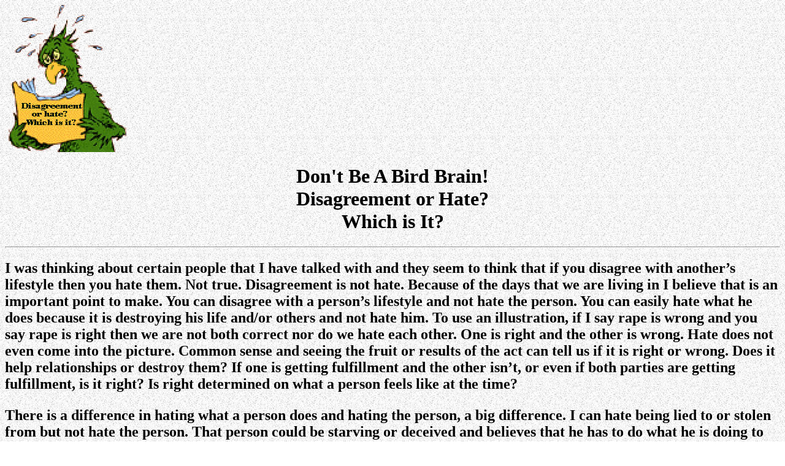

--- FILE ---
content_type: text/html
request_url: http://ekkcom.net/disagr.htm
body_size: 2467
content:
<HTML>
<HEAD>
<TITLE>Don't be a bird brain!</TITLE>
</HEAD>
<BODY background="smile2.jpg">
<BODY background="redblk.jpg"><IMG SRC="bidbran.gif">
 
<CENTER><H1>Don't Be A Bird Brain!<BR>
  Disagreement or Hate?<BR>
 Which is It?</H1><P></P><HR><P></P></CENTER>

<H2>I was thinking about certain people that I have talked with and they seem
to think that if you disagree with another�s lifestyle then you hate them.  Not
true.  Disagreement is not hate.  Because of the days that we are living in I
believe that is an important point to make.  You can disagree with a person�s
lifestyle and not hate the person.  You can easily hate what he does because it
is destroying his life and/or others and not hate him.  To use an illustration,
if I say rape is wrong and you say rape is right then we are not both correct nor
do we hate each other.  One is right and the other is wrong.  Hate does not even
come into the picture.  Common sense and seeing the fruit or results of the act
can tell us if it is right or wrong.  Does it help relationships or destroy them? 
If one is getting fulfillment and the other isn�t, or even if both parties are
getting fulfillment, is it right?  Is right determined on what a person feels
like at the time?  <P></P>

     There is a difference in hating what a person does and hating the person,
a big difference.  I can hate being lied to or stolen from but not hate the
person.  That person could be starving or deceived and believes that he has to
do what he is doing to get by.  A society cannot continue if wrong flourishes
within it.  It has been seen by history over and over that a country falls when
it goes morally wrong.  When it doesn�t deal with wrong behavior.  Think for a
minute.   How long would this society stand if it ceased to judge criminal
activities?  If fornicators, adulterers, homosexuals continued on with their
lifestyles?  In a short time sexual diseases would be running rampant.  <P></P>

     If thieves, murderers, cheaters continued on with their lifestyles?  The
innocent would be broke, dead, and/or deceived.  Those practicing this form of
behavior would be doing it to each other pretty soon since they would be the only
ones left and hence society would be destroyed.  �Righteousness exalteth a nation
but sin is a reproach to any people:� (Proverbs 14:34) <P></P>

     Is there a higher law at work within telling us right and wrong?  Is it
innately known?  Do we have some sort of law written within our being that tells
us certain things?  And if so why and where does it come from?  There are acts
that most seem to agree on in knowing that they wrong, degrading, evil, etc. 
Things such as abortion, or other forms of murder, stealing seems to be another
form of aberrant behavior, even lying and cheating don�t go over well with the
law or feeling within us.  We know that it is wrong but why is it wrong?<P></P>

     God created mankind with a conscience to know right and wrong so they could
survive as a people but as mankind goes deeper into sin, this sense of right and
wrong gets corrupted, deformed or confused.  It is no longer a good measuring rod
to measure with so others have to decide for that person since he or she has gone
too far into evil things that evil doesn�t seem that evil anymore.  That is a
pattern in the past for nations that fell and it is the same truth for nations
today.  And when the others over a nation go into the same form of thought
patterns then that nation will crumble from within.  The bible talks about a time
when evil is good and good is evil.  It looks like we are almost there again. 
So hate, greed, malice, fear, corruption sets in and mankind will cease to be in
those areas that this lifestyle is practiced.<P></P>

     Finally we deal with questions of private concern.  Do you hate the person
that you disagree with or do you just hate his views on the particular subject
that you are dealing with?  Can you hate the person that you disagree with?  Sure
you can!  But you can also love the person that you disagree with since they
don�t necessarily have anything in common.  More than likely, you would probably
love the person that you disagree with rather than hate him.  A person hating
another person won�t normally speak up when the other person is doing something
that could cause hurt to himself, or confusion, etc. since he hates him.  He
could care less about his situation.  Hate or love is a decision that you make
in basically the same way that you make a decision to agree or disagree with
someone.  But those decisions are decided upon in many different ways such as the
person�s attitude, his make-up or mindset, his personality, his focus, his desire
for certain end results, etc. <P></P>

     The bible tells us that we are to trust in the Lord with all of our heart
and not lean unto our own understanding (Check Proverbs 3:5,6).  The days are
getting darker as time goes on.  We who are Christians must shine the light of
Jesus so that the world can see the way that they are to go. </FONT></H2><P></P>

<A HREF="readn.htm"><b><i><h1>Back to Reading Room</h1></i></b></A>

</BODY>
</HTML>